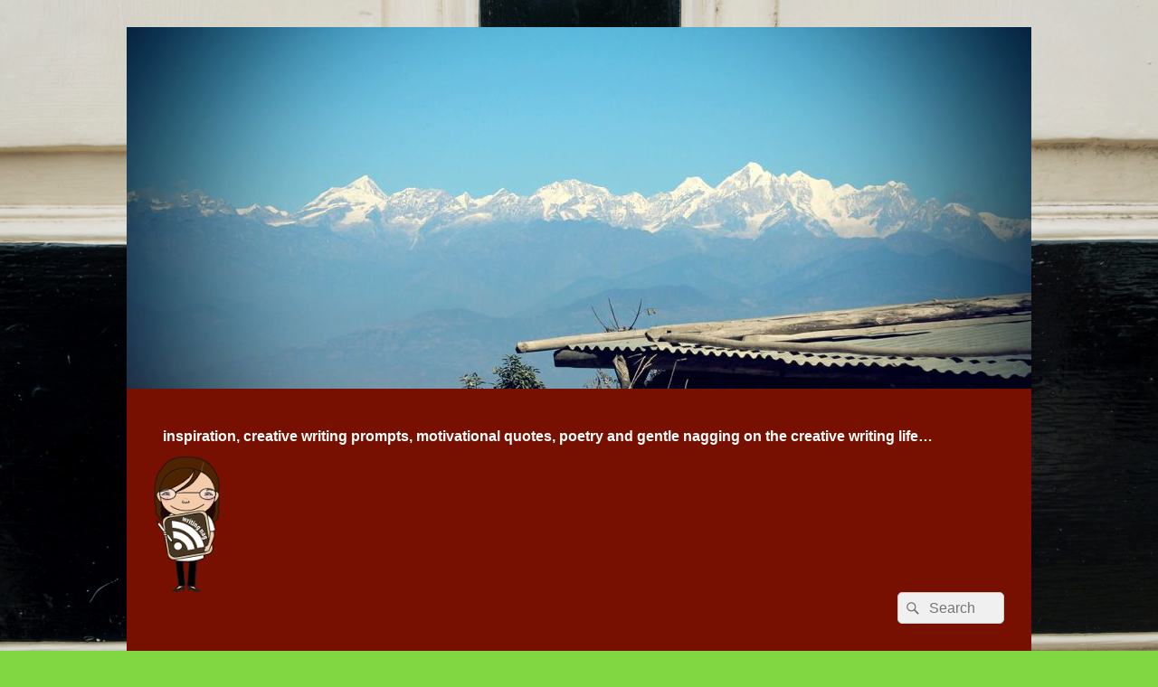

--- FILE ---
content_type: text/html; charset=UTF-8
request_url: https://www.writingnag.com/2009/12/14/winter-at-zoo/giraffes/
body_size: 12022
content:
<!DOCTYPE html>
<!--[if IE 6]>
<html id="ie6" lang="en-US">
<![endif]-->
<!--[if IE 7]>
<html id="ie7" lang="en-US">
<![endif]-->
<!--[if IE 8]>
<html id="ie8" lang="en-US">
<![endif]-->
<!--[if !(IE 6) | !(IE 7) | !(IE 8)  ]><!-->
<html lang="en-US">
<!--<![endif]-->
<head>
<meta charset="UTF-8" />
<meta name="viewport" content="width=device-width, initial-scale=1">
<link rel="profile" href="http://gmpg.org/xfn/11" />
<link rel="pingback" href="https://www.writingnag.com/xmlrpc.php" />
<meta name='robots' content='index, follow, max-image-preview:large, max-snippet:-1, max-video-preview:-1' />
	<style>img:is([sizes="auto" i], [sizes^="auto," i]) { contain-intrinsic-size: 3000px 1500px }</style>
	
	<!-- This site is optimized with the Yoast SEO Premium plugin v17.8 (Yoast SEO v24.9) - https://yoast.com/wordpress/plugins/seo/ -->
	<title>giraffes - The Writing Nag</title>
	<link rel="canonical" href="https://www.writingnag.com/2009/12/14/winter-at-zoo/giraffes/" />
	<meta property="og:locale" content="en_US" />
	<meta property="og:type" content="article" />
	<meta property="og:title" content="giraffes - The Writing Nag" />
	<meta property="og:url" content="https://www.writingnag.com/2009/12/14/winter-at-zoo/giraffes/" />
	<meta property="og:site_name" content="The Writing Nag" />
	<meta property="og:image" content="https://www.writingnag.com/2009/12/14/winter-at-zoo/giraffes" />
	<meta property="og:image:width" content="320" />
	<meta property="og:image:height" content="257" />
	<meta property="og:image:type" content="image/jpeg" />
	<meta name="twitter:card" content="summary_large_image" />
	<script type="application/ld+json" class="yoast-schema-graph">{"@context":"https://schema.org","@graph":[{"@type":"WebPage","@id":"https://www.writingnag.com/2009/12/14/winter-at-zoo/giraffes/","url":"https://www.writingnag.com/2009/12/14/winter-at-zoo/giraffes/","name":"giraffes - The Writing Nag","isPartOf":{"@id":"https://www.writingnag.com/#website"},"primaryImageOfPage":{"@id":"https://www.writingnag.com/2009/12/14/winter-at-zoo/giraffes/#primaryimage"},"image":{"@id":"https://www.writingnag.com/2009/12/14/winter-at-zoo/giraffes/#primaryimage"},"thumbnailUrl":"https://www.writingnag.com/wp-content/uploads/2009/12/giraffes.jpg","datePublished":"2016-02-01T15:21:27+00:00","breadcrumb":{"@id":"https://www.writingnag.com/2009/12/14/winter-at-zoo/giraffes/#breadcrumb"},"inLanguage":"en-US","potentialAction":[{"@type":"ReadAction","target":["https://www.writingnag.com/2009/12/14/winter-at-zoo/giraffes/"]}]},{"@type":"ImageObject","inLanguage":"en-US","@id":"https://www.writingnag.com/2009/12/14/winter-at-zoo/giraffes/#primaryimage","url":"https://www.writingnag.com/wp-content/uploads/2009/12/giraffes.jpg","contentUrl":"https://www.writingnag.com/wp-content/uploads/2009/12/giraffes.jpg","width":320,"height":257},{"@type":"BreadcrumbList","@id":"https://www.writingnag.com/2009/12/14/winter-at-zoo/giraffes/#breadcrumb","itemListElement":[{"@type":"ListItem","position":1,"name":"Home","item":"https://www.writingnag.com/"},{"@type":"ListItem","position":2,"name":"Winter at the Zoo","item":"https://www.writingnag.com/2009/12/14/winter-at-zoo/"},{"@type":"ListItem","position":3,"name":"giraffes"}]},{"@type":"WebSite","@id":"https://www.writingnag.com/#website","url":"https://www.writingnag.com/","name":"The Writing Nag","description":"inspiration, creative writing prompts, motivational quotes, poetry and gentle nagging on the creative writing life...","publisher":{"@id":"https://www.writingnag.com/#/schema/person/32bcbe0726de0f32b1c9a8ed2e1122eb"},"potentialAction":[{"@type":"SearchAction","target":{"@type":"EntryPoint","urlTemplate":"https://www.writingnag.com/?s={search_term_string}"},"query-input":{"@type":"PropertyValueSpecification","valueRequired":true,"valueName":"search_term_string"}}],"inLanguage":"en-US"},{"@type":["Person","Organization"],"@id":"https://www.writingnag.com/#/schema/person/32bcbe0726de0f32b1c9a8ed2e1122eb","name":"Writing Nag","image":{"@type":"ImageObject","inLanguage":"en-US","@id":"https://www.writingnag.com/#/schema/person/image/","url":"https://www.writingnag.com/wp-content/uploads/2016/02/rss_wnag.png","contentUrl":"https://www.writingnag.com/wp-content/uploads/2016/02/rss_wnag.png","width":73,"height":150,"caption":"Writing Nag"},"logo":{"@id":"https://www.writingnag.com/#/schema/person/image/"}}]}</script>
	<!-- / Yoast SEO Premium plugin. -->


<link rel='dns-prefetch' href='//cdn.jsdelivr.net' />
<link rel="alternate" type="application/rss+xml" title="The Writing Nag &raquo; Feed" href="https://www.writingnag.com/feed/" />
<link rel="alternate" type="application/rss+xml" title="The Writing Nag &raquo; Comments Feed" href="https://www.writingnag.com/comments/feed/" />
<link rel="alternate" type="application/rss+xml" title="The Writing Nag &raquo; giraffes Comments Feed" href="https://www.writingnag.com/2009/12/14/winter-at-zoo/giraffes/feed/" />
		<!-- This site uses the Google Analytics by ExactMetrics plugin v8.4.1 - Using Analytics tracking - https://www.exactmetrics.com/ -->
		<!-- Note: ExactMetrics is not currently configured on this site. The site owner needs to authenticate with Google Analytics in the ExactMetrics settings panel. -->
					<!-- No tracking code set -->
				<!-- / Google Analytics by ExactMetrics -->
		<script type="text/javascript">
/* <![CDATA[ */
window._wpemojiSettings = {"baseUrl":"https:\/\/s.w.org\/images\/core\/emoji\/16.0.1\/72x72\/","ext":".png","svgUrl":"https:\/\/s.w.org\/images\/core\/emoji\/16.0.1\/svg\/","svgExt":".svg","source":{"concatemoji":"https:\/\/www.writingnag.com\/wp-includes\/js\/wp-emoji-release.min.js?ver=6.8.3"}};
/*! This file is auto-generated */
!function(s,n){var o,i,e;function c(e){try{var t={supportTests:e,timestamp:(new Date).valueOf()};sessionStorage.setItem(o,JSON.stringify(t))}catch(e){}}function p(e,t,n){e.clearRect(0,0,e.canvas.width,e.canvas.height),e.fillText(t,0,0);var t=new Uint32Array(e.getImageData(0,0,e.canvas.width,e.canvas.height).data),a=(e.clearRect(0,0,e.canvas.width,e.canvas.height),e.fillText(n,0,0),new Uint32Array(e.getImageData(0,0,e.canvas.width,e.canvas.height).data));return t.every(function(e,t){return e===a[t]})}function u(e,t){e.clearRect(0,0,e.canvas.width,e.canvas.height),e.fillText(t,0,0);for(var n=e.getImageData(16,16,1,1),a=0;a<n.data.length;a++)if(0!==n.data[a])return!1;return!0}function f(e,t,n,a){switch(t){case"flag":return n(e,"\ud83c\udff3\ufe0f\u200d\u26a7\ufe0f","\ud83c\udff3\ufe0f\u200b\u26a7\ufe0f")?!1:!n(e,"\ud83c\udde8\ud83c\uddf6","\ud83c\udde8\u200b\ud83c\uddf6")&&!n(e,"\ud83c\udff4\udb40\udc67\udb40\udc62\udb40\udc65\udb40\udc6e\udb40\udc67\udb40\udc7f","\ud83c\udff4\u200b\udb40\udc67\u200b\udb40\udc62\u200b\udb40\udc65\u200b\udb40\udc6e\u200b\udb40\udc67\u200b\udb40\udc7f");case"emoji":return!a(e,"\ud83e\udedf")}return!1}function g(e,t,n,a){var r="undefined"!=typeof WorkerGlobalScope&&self instanceof WorkerGlobalScope?new OffscreenCanvas(300,150):s.createElement("canvas"),o=r.getContext("2d",{willReadFrequently:!0}),i=(o.textBaseline="top",o.font="600 32px Arial",{});return e.forEach(function(e){i[e]=t(o,e,n,a)}),i}function t(e){var t=s.createElement("script");t.src=e,t.defer=!0,s.head.appendChild(t)}"undefined"!=typeof Promise&&(o="wpEmojiSettingsSupports",i=["flag","emoji"],n.supports={everything:!0,everythingExceptFlag:!0},e=new Promise(function(e){s.addEventListener("DOMContentLoaded",e,{once:!0})}),new Promise(function(t){var n=function(){try{var e=JSON.parse(sessionStorage.getItem(o));if("object"==typeof e&&"number"==typeof e.timestamp&&(new Date).valueOf()<e.timestamp+604800&&"object"==typeof e.supportTests)return e.supportTests}catch(e){}return null}();if(!n){if("undefined"!=typeof Worker&&"undefined"!=typeof OffscreenCanvas&&"undefined"!=typeof URL&&URL.createObjectURL&&"undefined"!=typeof Blob)try{var e="postMessage("+g.toString()+"("+[JSON.stringify(i),f.toString(),p.toString(),u.toString()].join(",")+"));",a=new Blob([e],{type:"text/javascript"}),r=new Worker(URL.createObjectURL(a),{name:"wpTestEmojiSupports"});return void(r.onmessage=function(e){c(n=e.data),r.terminate(),t(n)})}catch(e){}c(n=g(i,f,p,u))}t(n)}).then(function(e){for(var t in e)n.supports[t]=e[t],n.supports.everything=n.supports.everything&&n.supports[t],"flag"!==t&&(n.supports.everythingExceptFlag=n.supports.everythingExceptFlag&&n.supports[t]);n.supports.everythingExceptFlag=n.supports.everythingExceptFlag&&!n.supports.flag,n.DOMReady=!1,n.readyCallback=function(){n.DOMReady=!0}}).then(function(){return e}).then(function(){var e;n.supports.everything||(n.readyCallback(),(e=n.source||{}).concatemoji?t(e.concatemoji):e.wpemoji&&e.twemoji&&(t(e.twemoji),t(e.wpemoji)))}))}((window,document),window._wpemojiSettings);
/* ]]> */
</script>
<style id='wp-emoji-styles-inline-css' type='text/css'>

	img.wp-smiley, img.emoji {
		display: inline !important;
		border: none !important;
		box-shadow: none !important;
		height: 1em !important;
		width: 1em !important;
		margin: 0 0.07em !important;
		vertical-align: -0.1em !important;
		background: none !important;
		padding: 0 !important;
	}
</style>
<link rel='stylesheet' id='wp-block-library-css' href='https://www.writingnag.com/wp-includes/css/dist/block-library/style.min.css?ver=6.8.3' type='text/css' media='all' />
<style id='wp-block-library-theme-inline-css' type='text/css'>
.wp-block-audio :where(figcaption){color:#555;font-size:13px;text-align:center}.is-dark-theme .wp-block-audio :where(figcaption){color:#ffffffa6}.wp-block-audio{margin:0 0 1em}.wp-block-code{border:1px solid #ccc;border-radius:4px;font-family:Menlo,Consolas,monaco,monospace;padding:.8em 1em}.wp-block-embed :where(figcaption){color:#555;font-size:13px;text-align:center}.is-dark-theme .wp-block-embed :where(figcaption){color:#ffffffa6}.wp-block-embed{margin:0 0 1em}.blocks-gallery-caption{color:#555;font-size:13px;text-align:center}.is-dark-theme .blocks-gallery-caption{color:#ffffffa6}:root :where(.wp-block-image figcaption){color:#555;font-size:13px;text-align:center}.is-dark-theme :root :where(.wp-block-image figcaption){color:#ffffffa6}.wp-block-image{margin:0 0 1em}.wp-block-pullquote{border-bottom:4px solid;border-top:4px solid;color:currentColor;margin-bottom:1.75em}.wp-block-pullquote cite,.wp-block-pullquote footer,.wp-block-pullquote__citation{color:currentColor;font-size:.8125em;font-style:normal;text-transform:uppercase}.wp-block-quote{border-left:.25em solid;margin:0 0 1.75em;padding-left:1em}.wp-block-quote cite,.wp-block-quote footer{color:currentColor;font-size:.8125em;font-style:normal;position:relative}.wp-block-quote:where(.has-text-align-right){border-left:none;border-right:.25em solid;padding-left:0;padding-right:1em}.wp-block-quote:where(.has-text-align-center){border:none;padding-left:0}.wp-block-quote.is-large,.wp-block-quote.is-style-large,.wp-block-quote:where(.is-style-plain){border:none}.wp-block-search .wp-block-search__label{font-weight:700}.wp-block-search__button{border:1px solid #ccc;padding:.375em .625em}:where(.wp-block-group.has-background){padding:1.25em 2.375em}.wp-block-separator.has-css-opacity{opacity:.4}.wp-block-separator{border:none;border-bottom:2px solid;margin-left:auto;margin-right:auto}.wp-block-separator.has-alpha-channel-opacity{opacity:1}.wp-block-separator:not(.is-style-wide):not(.is-style-dots){width:100px}.wp-block-separator.has-background:not(.is-style-dots){border-bottom:none;height:1px}.wp-block-separator.has-background:not(.is-style-wide):not(.is-style-dots){height:2px}.wp-block-table{margin:0 0 1em}.wp-block-table td,.wp-block-table th{word-break:normal}.wp-block-table :where(figcaption){color:#555;font-size:13px;text-align:center}.is-dark-theme .wp-block-table :where(figcaption){color:#ffffffa6}.wp-block-video :where(figcaption){color:#555;font-size:13px;text-align:center}.is-dark-theme .wp-block-video :where(figcaption){color:#ffffffa6}.wp-block-video{margin:0 0 1em}:root :where(.wp-block-template-part.has-background){margin-bottom:0;margin-top:0;padding:1.25em 2.375em}
</style>
<style id='classic-theme-styles-inline-css' type='text/css'>
/*! This file is auto-generated */
.wp-block-button__link{color:#fff;background-color:#32373c;border-radius:9999px;box-shadow:none;text-decoration:none;padding:calc(.667em + 2px) calc(1.333em + 2px);font-size:1.125em}.wp-block-file__button{background:#32373c;color:#fff;text-decoration:none}
</style>
<style id='global-styles-inline-css' type='text/css'>
:root{--wp--preset--aspect-ratio--square: 1;--wp--preset--aspect-ratio--4-3: 4/3;--wp--preset--aspect-ratio--3-4: 3/4;--wp--preset--aspect-ratio--3-2: 3/2;--wp--preset--aspect-ratio--2-3: 2/3;--wp--preset--aspect-ratio--16-9: 16/9;--wp--preset--aspect-ratio--9-16: 9/16;--wp--preset--color--black: #000000;--wp--preset--color--cyan-bluish-gray: #abb8c3;--wp--preset--color--white: #ffffff;--wp--preset--color--pale-pink: #f78da7;--wp--preset--color--vivid-red: #cf2e2e;--wp--preset--color--luminous-vivid-orange: #ff6900;--wp--preset--color--luminous-vivid-amber: #fcb900;--wp--preset--color--light-green-cyan: #7bdcb5;--wp--preset--color--vivid-green-cyan: #00d084;--wp--preset--color--pale-cyan-blue: #8ed1fc;--wp--preset--color--vivid-cyan-blue: #0693e3;--wp--preset--color--vivid-purple: #9b51e0;--wp--preset--color--dark-gray: #373737;--wp--preset--color--medium-gray: #cccccc;--wp--preset--color--light-gray: #eeeeee;--wp--preset--color--blue: #1982d1;--wp--preset--gradient--vivid-cyan-blue-to-vivid-purple: linear-gradient(135deg,rgba(6,147,227,1) 0%,rgb(155,81,224) 100%);--wp--preset--gradient--light-green-cyan-to-vivid-green-cyan: linear-gradient(135deg,rgb(122,220,180) 0%,rgb(0,208,130) 100%);--wp--preset--gradient--luminous-vivid-amber-to-luminous-vivid-orange: linear-gradient(135deg,rgba(252,185,0,1) 0%,rgba(255,105,0,1) 100%);--wp--preset--gradient--luminous-vivid-orange-to-vivid-red: linear-gradient(135deg,rgba(255,105,0,1) 0%,rgb(207,46,46) 100%);--wp--preset--gradient--very-light-gray-to-cyan-bluish-gray: linear-gradient(135deg,rgb(238,238,238) 0%,rgb(169,184,195) 100%);--wp--preset--gradient--cool-to-warm-spectrum: linear-gradient(135deg,rgb(74,234,220) 0%,rgb(151,120,209) 20%,rgb(207,42,186) 40%,rgb(238,44,130) 60%,rgb(251,105,98) 80%,rgb(254,248,76) 100%);--wp--preset--gradient--blush-light-purple: linear-gradient(135deg,rgb(255,206,236) 0%,rgb(152,150,240) 100%);--wp--preset--gradient--blush-bordeaux: linear-gradient(135deg,rgb(254,205,165) 0%,rgb(254,45,45) 50%,rgb(107,0,62) 100%);--wp--preset--gradient--luminous-dusk: linear-gradient(135deg,rgb(255,203,112) 0%,rgb(199,81,192) 50%,rgb(65,88,208) 100%);--wp--preset--gradient--pale-ocean: linear-gradient(135deg,rgb(255,245,203) 0%,rgb(182,227,212) 50%,rgb(51,167,181) 100%);--wp--preset--gradient--electric-grass: linear-gradient(135deg,rgb(202,248,128) 0%,rgb(113,206,126) 100%);--wp--preset--gradient--midnight: linear-gradient(135deg,rgb(2,3,129) 0%,rgb(40,116,252) 100%);--wp--preset--font-size--small: 14px;--wp--preset--font-size--medium: 20px;--wp--preset--font-size--large: 24px;--wp--preset--font-size--x-large: 42px;--wp--preset--font-size--normal: 16px;--wp--preset--font-size--huge: 26px;--wp--preset--spacing--20: 0.44rem;--wp--preset--spacing--30: 0.67rem;--wp--preset--spacing--40: 1rem;--wp--preset--spacing--50: 1.5rem;--wp--preset--spacing--60: 2.25rem;--wp--preset--spacing--70: 3.38rem;--wp--preset--spacing--80: 5.06rem;--wp--preset--shadow--natural: 6px 6px 9px rgba(0, 0, 0, 0.2);--wp--preset--shadow--deep: 12px 12px 50px rgba(0, 0, 0, 0.4);--wp--preset--shadow--sharp: 6px 6px 0px rgba(0, 0, 0, 0.2);--wp--preset--shadow--outlined: 6px 6px 0px -3px rgba(255, 255, 255, 1), 6px 6px rgba(0, 0, 0, 1);--wp--preset--shadow--crisp: 6px 6px 0px rgba(0, 0, 0, 1);}:where(.is-layout-flex){gap: 0.5em;}:where(.is-layout-grid){gap: 0.5em;}body .is-layout-flex{display: flex;}.is-layout-flex{flex-wrap: wrap;align-items: center;}.is-layout-flex > :is(*, div){margin: 0;}body .is-layout-grid{display: grid;}.is-layout-grid > :is(*, div){margin: 0;}:where(.wp-block-columns.is-layout-flex){gap: 2em;}:where(.wp-block-columns.is-layout-grid){gap: 2em;}:where(.wp-block-post-template.is-layout-flex){gap: 1.25em;}:where(.wp-block-post-template.is-layout-grid){gap: 1.25em;}.has-black-color{color: var(--wp--preset--color--black) !important;}.has-cyan-bluish-gray-color{color: var(--wp--preset--color--cyan-bluish-gray) !important;}.has-white-color{color: var(--wp--preset--color--white) !important;}.has-pale-pink-color{color: var(--wp--preset--color--pale-pink) !important;}.has-vivid-red-color{color: var(--wp--preset--color--vivid-red) !important;}.has-luminous-vivid-orange-color{color: var(--wp--preset--color--luminous-vivid-orange) !important;}.has-luminous-vivid-amber-color{color: var(--wp--preset--color--luminous-vivid-amber) !important;}.has-light-green-cyan-color{color: var(--wp--preset--color--light-green-cyan) !important;}.has-vivid-green-cyan-color{color: var(--wp--preset--color--vivid-green-cyan) !important;}.has-pale-cyan-blue-color{color: var(--wp--preset--color--pale-cyan-blue) !important;}.has-vivid-cyan-blue-color{color: var(--wp--preset--color--vivid-cyan-blue) !important;}.has-vivid-purple-color{color: var(--wp--preset--color--vivid-purple) !important;}.has-black-background-color{background-color: var(--wp--preset--color--black) !important;}.has-cyan-bluish-gray-background-color{background-color: var(--wp--preset--color--cyan-bluish-gray) !important;}.has-white-background-color{background-color: var(--wp--preset--color--white) !important;}.has-pale-pink-background-color{background-color: var(--wp--preset--color--pale-pink) !important;}.has-vivid-red-background-color{background-color: var(--wp--preset--color--vivid-red) !important;}.has-luminous-vivid-orange-background-color{background-color: var(--wp--preset--color--luminous-vivid-orange) !important;}.has-luminous-vivid-amber-background-color{background-color: var(--wp--preset--color--luminous-vivid-amber) !important;}.has-light-green-cyan-background-color{background-color: var(--wp--preset--color--light-green-cyan) !important;}.has-vivid-green-cyan-background-color{background-color: var(--wp--preset--color--vivid-green-cyan) !important;}.has-pale-cyan-blue-background-color{background-color: var(--wp--preset--color--pale-cyan-blue) !important;}.has-vivid-cyan-blue-background-color{background-color: var(--wp--preset--color--vivid-cyan-blue) !important;}.has-vivid-purple-background-color{background-color: var(--wp--preset--color--vivid-purple) !important;}.has-black-border-color{border-color: var(--wp--preset--color--black) !important;}.has-cyan-bluish-gray-border-color{border-color: var(--wp--preset--color--cyan-bluish-gray) !important;}.has-white-border-color{border-color: var(--wp--preset--color--white) !important;}.has-pale-pink-border-color{border-color: var(--wp--preset--color--pale-pink) !important;}.has-vivid-red-border-color{border-color: var(--wp--preset--color--vivid-red) !important;}.has-luminous-vivid-orange-border-color{border-color: var(--wp--preset--color--luminous-vivid-orange) !important;}.has-luminous-vivid-amber-border-color{border-color: var(--wp--preset--color--luminous-vivid-amber) !important;}.has-light-green-cyan-border-color{border-color: var(--wp--preset--color--light-green-cyan) !important;}.has-vivid-green-cyan-border-color{border-color: var(--wp--preset--color--vivid-green-cyan) !important;}.has-pale-cyan-blue-border-color{border-color: var(--wp--preset--color--pale-cyan-blue) !important;}.has-vivid-cyan-blue-border-color{border-color: var(--wp--preset--color--vivid-cyan-blue) !important;}.has-vivid-purple-border-color{border-color: var(--wp--preset--color--vivid-purple) !important;}.has-vivid-cyan-blue-to-vivid-purple-gradient-background{background: var(--wp--preset--gradient--vivid-cyan-blue-to-vivid-purple) !important;}.has-light-green-cyan-to-vivid-green-cyan-gradient-background{background: var(--wp--preset--gradient--light-green-cyan-to-vivid-green-cyan) !important;}.has-luminous-vivid-amber-to-luminous-vivid-orange-gradient-background{background: var(--wp--preset--gradient--luminous-vivid-amber-to-luminous-vivid-orange) !important;}.has-luminous-vivid-orange-to-vivid-red-gradient-background{background: var(--wp--preset--gradient--luminous-vivid-orange-to-vivid-red) !important;}.has-very-light-gray-to-cyan-bluish-gray-gradient-background{background: var(--wp--preset--gradient--very-light-gray-to-cyan-bluish-gray) !important;}.has-cool-to-warm-spectrum-gradient-background{background: var(--wp--preset--gradient--cool-to-warm-spectrum) !important;}.has-blush-light-purple-gradient-background{background: var(--wp--preset--gradient--blush-light-purple) !important;}.has-blush-bordeaux-gradient-background{background: var(--wp--preset--gradient--blush-bordeaux) !important;}.has-luminous-dusk-gradient-background{background: var(--wp--preset--gradient--luminous-dusk) !important;}.has-pale-ocean-gradient-background{background: var(--wp--preset--gradient--pale-ocean) !important;}.has-electric-grass-gradient-background{background: var(--wp--preset--gradient--electric-grass) !important;}.has-midnight-gradient-background{background: var(--wp--preset--gradient--midnight) !important;}.has-small-font-size{font-size: var(--wp--preset--font-size--small) !important;}.has-medium-font-size{font-size: var(--wp--preset--font-size--medium) !important;}.has-large-font-size{font-size: var(--wp--preset--font-size--large) !important;}.has-x-large-font-size{font-size: var(--wp--preset--font-size--x-large) !important;}
:where(.wp-block-post-template.is-layout-flex){gap: 1.25em;}:where(.wp-block-post-template.is-layout-grid){gap: 1.25em;}
:where(.wp-block-columns.is-layout-flex){gap: 2em;}:where(.wp-block-columns.is-layout-grid){gap: 2em;}
:root :where(.wp-block-pullquote){font-size: 1.5em;line-height: 1.6;}
</style>
<link rel='stylesheet' id='contact-form-7-css' href='https://www.writingnag.com/wp-content/plugins/contact-form-7/includes/css/styles.css?ver=6.0.6' type='text/css' media='all' />
<link rel='stylesheet' id='genericons-css' href='https://www.writingnag.com/wp-content/themes/catch-box/genericons/genericons.css?ver=3.4.1' type='text/css' media='all' />
<link rel='stylesheet' id='catchbox-style-css' href='https://www.writingnag.com/wp-content/themes/catch-box/style.css?ver=20230711-224928' type='text/css' media='all' />
<link rel='stylesheet' id='catchbox-block-style-css' href='https://www.writingnag.com/wp-content/themes/catch-box/css/blocks.css?ver=1.0' type='text/css' media='all' />
<style id='akismet-widget-style-inline-css' type='text/css'>

			.a-stats {
				--akismet-color-mid-green: #357b49;
				--akismet-color-white: #fff;
				--akismet-color-light-grey: #f6f7f7;

				max-width: 350px;
				width: auto;
			}

			.a-stats * {
				all: unset;
				box-sizing: border-box;
			}

			.a-stats strong {
				font-weight: 600;
			}

			.a-stats a.a-stats__link,
			.a-stats a.a-stats__link:visited,
			.a-stats a.a-stats__link:active {
				background: var(--akismet-color-mid-green);
				border: none;
				box-shadow: none;
				border-radius: 8px;
				color: var(--akismet-color-white);
				cursor: pointer;
				display: block;
				font-family: -apple-system, BlinkMacSystemFont, 'Segoe UI', 'Roboto', 'Oxygen-Sans', 'Ubuntu', 'Cantarell', 'Helvetica Neue', sans-serif;
				font-weight: 500;
				padding: 12px;
				text-align: center;
				text-decoration: none;
				transition: all 0.2s ease;
			}

			/* Extra specificity to deal with TwentyTwentyOne focus style */
			.widget .a-stats a.a-stats__link:focus {
				background: var(--akismet-color-mid-green);
				color: var(--akismet-color-white);
				text-decoration: none;
			}

			.a-stats a.a-stats__link:hover {
				filter: brightness(110%);
				box-shadow: 0 4px 12px rgba(0, 0, 0, 0.06), 0 0 2px rgba(0, 0, 0, 0.16);
			}

			.a-stats .count {
				color: var(--akismet-color-white);
				display: block;
				font-size: 1.5em;
				line-height: 1.4;
				padding: 0 13px;
				white-space: nowrap;
			}
		
</style>
<script type="text/javascript" src="https://www.writingnag.com/wp-includes/js/jquery/jquery.min.js?ver=3.7.1" id="jquery-core-js"></script>
<script type="text/javascript" src="https://www.writingnag.com/wp-includes/js/jquery/jquery-migrate.min.js?ver=3.4.1" id="jquery-migrate-js"></script>
<script type="text/javascript" id="catchbox-menu-js-extra">
/* <![CDATA[ */
var screenReaderText = {"expand":"expand child menu","collapse":"collapse child menu"};
/* ]]> */
</script>
<script type="text/javascript" src="https://www.writingnag.com/wp-content/themes/catch-box/js/menu.min.js?ver=2.1.1.1" id="catchbox-menu-js"></script>
<script type="text/javascript" src="https://www.writingnag.com/wp-content/themes/catch-box/js/html5.min.js?ver=3.7.3" id="catchbox-html5-js"></script>
<link rel="https://api.w.org/" href="https://www.writingnag.com/wp-json/" /><link rel="alternate" title="JSON" type="application/json" href="https://www.writingnag.com/wp-json/wp/v2/media/1912" /><link rel="EditURI" type="application/rsd+xml" title="RSD" href="https://www.writingnag.com/xmlrpc.php?rsd" />
<meta name="generator" content="WordPress 6.8.3" />
<link rel='shortlink' href='https://www.writingnag.com/?p=1912' />
<link rel="alternate" title="oEmbed (JSON)" type="application/json+oembed" href="https://www.writingnag.com/wp-json/oembed/1.0/embed?url=https%3A%2F%2Fwww.writingnag.com%2F2009%2F12%2F14%2Fwinter-at-zoo%2Fgiraffes%2F" />
<link rel="alternate" title="oEmbed (XML)" type="text/xml+oembed" href="https://www.writingnag.com/wp-json/oembed/1.0/embed?url=https%3A%2F%2Fwww.writingnag.com%2F2009%2F12%2F14%2Fwinter-at-zoo%2Fgiraffes%2F&#038;format=xml" />
		<script type="text/javascript" async defer data-pin-color="red"  data-pin-hover="true"
			src="https://www.writingnag.com/wp-content/plugins/pinterest-pin-it-button-on-image-hover-and-post/js/pinit.js"></script>
			<style>
		/* Link color */
		a,
		#site-title a:focus,
		#site-title a:hover,
		#site-title a:active,
		.entry-title a:hover,
		.entry-title a:focus,
		.entry-title a:active,
		.widget_catchbox_ephemera .comments-link a:hover,
		section.recent-posts .other-recent-posts a[rel="bookmark"]:hover,
		section.recent-posts .other-recent-posts .comments-link a:hover,
		.format-image footer.entry-meta a:hover,
		#site-generator a:hover {
			color: #0d0b63;
		}
		section.recent-posts .other-recent-posts .comments-link a:hover {
			border-color: #0d0b63;
		}
	</style>
<style type="text/css">.broken_link, a.broken_link {
	text-decoration: line-through;
}</style><style type="text/css" id="custom-background-css">
body.custom-background { background-color: #81d742; background-image: url("https://www.writingnag.com/wp-content/uploads/2021/03/letters-scaled.jpg"); background-position: left top; background-size: cover; background-repeat: no-repeat; background-attachment: fixed; }
</style>
	<link rel="icon" href="https://www.writingnag.com/wp-content/uploads/2016/02/cropped-rss_wnag-32x32.png" sizes="32x32" />
<link rel="icon" href="https://www.writingnag.com/wp-content/uploads/2016/02/cropped-rss_wnag-192x192.png" sizes="192x192" />
<link rel="apple-touch-icon" href="https://www.writingnag.com/wp-content/uploads/2016/02/cropped-rss_wnag-180x180.png" />
<meta name="msapplication-TileImage" content="https://www.writingnag.com/wp-content/uploads/2016/02/cropped-rss_wnag-270x270.png" />
		<style type="text/css" id="wp-custom-css">
			/*
Welcome to Custom CSS!

To learn how this works, see http://wp.me/PEmnE-Bt
*/
nav#access {
	display: none;
}

#branding {
	background: #771000;
}

#site-title {
	display: none;
}

#site-description {
	font-size: 16px;
	font-weight: bold;
	color: white;
	margin: 10px;
}

#secondary {
	background: white;
}

.widget {
	border-bottom: none;
}

#secondary {
	width: 25%;
}

#primary {
	width: 73%;
}

/*
	CSS Migrated from Jetpack:
*/

/*
Welcome to Custom CSS!

To learn how this works, see http://wp.me/PEmnE-Bt
*/
nav#access {
	display: none;
}

#branding {
	background: #771000;
}

#site-title {
	display: none;
}

#site-description {
	font-size: 16px;
	font-weight: bold;
	color: white;
	margin: 10px;
}

#secondary {
	background: white;
}

.widget {
	border-bottom: none;
}

#secondary {
	width: 25%;
}

#primary {
	width: 73%;
}		</style>
		</head>

<body class="attachment wp-singular attachment-template-default single single-attachment postid-1912 attachmentid-1912 attachment-jpeg custom-background wp-custom-logo wp-embed-responsive wp-theme-catch-box single-author right-sidebar one-menu header-image-top">



<div id="page" class="hfeed site">

	<a href="#main" class="skip-link screen-reader-text">Skip to content</a>
	<header id="branding" role="banner">

    	    	<div id="site-header-image">
        	<a href="https://www.writingnag.com/" title="The Writing Nag" rel="home">
                <img src="https://www.writingnag.com/wp-content/themes/catch-box/images/headers/mountain.jpg" width="1000" height="400" alt="The Writing Nag" />
            </a><!-- #site-logo -->
      	</div><!-- #site-header-image -->

	
    	<div id="header-content" class="clearfix">

			<div class="logo-wrap clearfix">	<div id="hgroup" class="site-details">
					<p id="site-title"><a href="https://www.writingnag.com/" rel="home">The Writing Nag</a></p>
					<p id="site-description">inspiration, creative writing prompts, motivational quotes, poetry and gentle nagging on the creative writing life&#8230;</p>
			
   	</div><!-- #hgroup -->
<div id="site-logo"><a href="https://www.writingnag.com/" class="custom-logo-link" rel="home"><img width="73" height="150" src="https://www.writingnag.com/wp-content/uploads/2016/02/rss_wnag.png" class="custom-logo" alt="The Writing Nag" decoding="async" /></a></div><!-- #site-logo --></div><!-- .logo-wrap -->	<form role="search" method="get" class="searchform" action="https://www.writingnag.com/">
		<label>
			<span class="screen-reader-text">Search for:</span>
			<input type="search" class="search-field" placeholder="Search" value="" name="s" title="Search for:" />
		</label>
		<button type="submit" class="search-submit"><span class="screen-reader-text">Search</span></button>
	</form>

		</div><!-- #header-content -->

    	    <div class="menu-access-wrap mobile-header-menu clearfix">
        <div id="mobile-header-left-menu" class="mobile-menu-anchor page-menu">
            <a href="#mobile-header-left-nav" id="menu-toggle-primary" class="genericon genericon-menu">
                <span class="mobile-menu-text">Menu</span>
            </a>
        </div><!-- #mobile-header-left-menu -->
            
        
        <div id="site-header-menu-primary" class="site-header-menu">
            <nav id="access" class="main-navigation menu-focus" role="navigation" aria-label="Primary Menu">
            
                <h3 class="screen-reader-text">Primary menu</h3>
                <div class="menu-header-container"><ul class="menu"><li ><a href="https://www.writingnag.com/">Home</a></li></ul></div><!-- .menu-header-container -->            </nav><!-- #access -->
        </div><!-- .site-header-menu -->

            </div><!-- .menu-access-wrap -->
    
	</header><!-- #branding -->

	
	
	<div id="main" class="clearfix">

		
		<div id="primary" class="content-area">

			
			<div id="content" role="main">
				<div class="breadcrumbs wpseoyoast"><span><span><a href="https://www.writingnag.com/">Home</a></span> » <span><a href="https://www.writingnag.com/2009/12/14/winter-at-zoo/">Winter at the Zoo</a></span> » <span class="breadcrumb_last" aria-current="page">giraffes</span></span></div><!-- .wpseoyoast -->
			
				<nav id="nav-single">
					<h3 class="screen-reader-text">Image navigation</h3>
					<span class="nav-previous"><a href='https://www.writingnag.com/2009/12/14/winter-at-zoo/grizzley/'>&larr; Previous</a></span>
					<span class="nav-next"><a href='https://www.writingnag.com/2009/12/14/winter-at-zoo/pride-2/'>Next &rarr;</a></span>
				</nav><!-- #nav-single -->

					<article id="post-1912" class="post-1912 attachment type-attachment status-inherit hentry">
						<header class="entry-header">
							<h1 class="entry-title">giraffes</h1>

							<div class="entry-meta">
								<span class="meta-prep meta-prep-entry-date">Published </span> <span class="entry-date"><abbr class="published" title="3:21 pm">February 1, 2016</abbr></span> at <a href="https://www.writingnag.com/wp-content/uploads/2009/12/giraffes.jpg" title="Link to full-size image">320 &times; 257</a> in <a href="https://www.writingnag.com/2009/12/14/winter-at-zoo/" title="Return to Winter at the Zoo" rel="gallery">Winter at the Zoo</a>							</div><!-- .entry-meta -->

						</header><!-- .entry-header -->

						<div class="entry-content">

							<div class="entry-attachment">
								<div class="attachment">
									<a href="https://www.writingnag.com/2009/12/14/winter-at-zoo/pride-2/" title="giraffes" rel="attachment"><img width="320" height="257" src="https://www.writingnag.com/wp-content/uploads/2009/12/giraffes.jpg" class="attachment-848x1024 size-848x1024" alt="" decoding="async" fetchpriority="high" srcset="https://www.writingnag.com/wp-content/uploads/2009/12/giraffes.jpg 320w, https://www.writingnag.com/wp-content/uploads/2009/12/giraffes-300x241.jpg 300w" sizes="(max-width: 320px) 100vw, 320px" /></a>

																	</div><!-- .attachment -->

							</div><!-- .entry-attachment -->

							<div class="entry-description">
								<div class="tptn_counter" id="tptn_counter_1912">(Visited 4 times, 1 visits today)</div>															</div><!-- .entry-description -->

						</div><!-- .entry-content -->
                        <footer class="entry-meta">
							                        </footer><!-- .entry-meta -->

					</article><!-- #post-1912 -->

						<div id="comments">
	
	
	
		<div id="respond" class="comment-respond">
		<h2 id="reply-title" class="comment-reply-title">Leave a Reply <small><a rel="nofollow" id="cancel-comment-reply-link" href="/2009/12/14/winter-at-zoo/giraffes/#respond" style="display:none;">Cancel reply</a></small></h2><form action="https://www.writingnag.com/wp-comments-post.php" method="post" id="commentform" class="comment-form"><p class="comment-notes"><span id="email-notes">Your email address will not be published.</span> <span class="required-field-message">Required fields are marked <span class="required">*</span></span></p><p class="comment-form-comment"><label for="comment">Comment <span class="required">*</span></label> <textarea id="comment" name="comment" cols="45" rows="8" maxlength="65525" required></textarea></p><p class="comment-form-author"><label for="author">Name</label> <span class="required">*</span><input id="author" name="author" type="text" value="" size="30" aria-required='true' /></p>
<p class="comment-form-email"><label for="email">Email</label> <span class="required">*</span><input id="email" name="email" type="text" value="" size="30" aria-required='true' /></p>
<p class="comment-form-url"><label for="url">Website</label> <input id="url" name="url" type="url" value="" size="30" maxlength="200" autocomplete="url" /></p>
<p class="form-submit"><input name="submit" type="submit" id="submit" class="submit" value="Post Comment" /> <input type='hidden' name='comment_post_ID' value='1912' id='comment_post_ID' />
<input type='hidden' name='comment_parent' id='comment_parent' value='0' />
</p><p style="display: none;"><input type="hidden" id="akismet_comment_nonce" name="akismet_comment_nonce" value="e3161155e7" /></p><p style="display: none !important;" class="akismet-fields-container" data-prefix="ak_"><label>&#916;<textarea name="ak_hp_textarea" cols="45" rows="8" maxlength="100"></textarea></label><input type="hidden" id="ak_js_1" name="ak_js" value="72"/><script>document.getElementById( "ak_js_1" ).setAttribute( "value", ( new Date() ).getTime() );</script></p></form>	</div><!-- #respond -->
	<p class="akismet_comment_form_privacy_notice">This site uses Akismet to reduce spam. <a href="https://akismet.com/privacy/" target="_blank" rel="nofollow noopener">Learn how your comment data is processed.</a></p>
</div><!-- #comments -->
				
		</div><!-- #content -->
        
		            
	</div><!-- #primary -->
    
	    


		<aside id="secondary" class="sidebar widget-area" role="complementary">
			<h2 class="screen-reader-text">Primary Sidebar Widget Area</h2>
			<section id="nav_menu-2" class="widget widget_nav_menu"><div class="menu-sidebar-container"><ul id="menu-sidebar" class="menu"><li id="menu-item-3150" class="menu-item menu-item-type-custom menu-item-object-custom menu-item-3150"><a target="_blank" href="http://writingnag.com">Home</a></li>
</ul></div></section><section id="widget_tptn_pop-2" class="widget tptn_posts_list_widget"><h2 class="widget-title">Popular Posts</h2><div class="tptn_posts  tptn_posts_widget tptn_posts_widget-widget_tptn_pop-2    tptn-text-only"><ul><li><span class="tptn_after_thumb"><a href="https://www.writingnag.com/2011/04/13/i-see-you-dancing-father-by-brendan/"     class="tptn_link"><span class="tptn_title">I See You Dancing, Father by Brendan Kennelly &#8211; Poetry</span></a></span></li><li><span class="tptn_after_thumb"><a href="https://www.writingnag.com/2011/12/06/vintage-christmas-cat-postcard/"     class="tptn_link"><span class="tptn_title">Vintage Christmas Cat Postcards</span></a></span></li><li><span class="tptn_after_thumb"><a href="https://www.writingnag.com/2021/12/04/goblin-market_a_victorian_poem/"     class="tptn_link"><span class="tptn_title">Goblin Market- A Victorian Poem by Christina Rossetti</span></a></span></li></ul><div class="tptn_clear"></div></div></section><section id="text-5" class="widget widget_text">			<div class="textwidget"><a title="Postcards Exchange" href="http://www.postcrossing.com/">
<img title="Postcards Exchange" alt="Postcards Exchange" border="1" src="http://static1.postcrossing.com/images/banners/postcrossingbutton.png" />
</a></div>
		</section><section id="text-7" class="widget widget_text">			<div class="textwidget"><a href="http://www.writingnag.com/2007/12/01/disclosure-policy/">Disclosure Statement</a></div>
		</section><section id="archives-2" class="widget widget_archive"><h2 class="widget-title">Blog Archive</h2>		<label class="screen-reader-text" for="archives-dropdown-2">Blog Archive</label>
		<select id="archives-dropdown-2" name="archive-dropdown">
			
			<option value="">Select Month</option>
				<option value='https://www.writingnag.com/2021/12/'> December 2021 </option>
	<option value='https://www.writingnag.com/2021/11/'> November 2021 </option>
	<option value='https://www.writingnag.com/2021/10/'> October 2021 </option>
	<option value='https://www.writingnag.com/2021/06/'> June 2021 </option>
	<option value='https://www.writingnag.com/2021/04/'> April 2021 </option>
	<option value='https://www.writingnag.com/2021/03/'> March 2021 </option>
	<option value='https://www.writingnag.com/2021/02/'> February 2021 </option>
	<option value='https://www.writingnag.com/2018/09/'> September 2018 </option>
	<option value='https://www.writingnag.com/2017/03/'> March 2017 </option>
	<option value='https://www.writingnag.com/2017/02/'> February 2017 </option>
	<option value='https://www.writingnag.com/2016/11/'> November 2016 </option>
	<option value='https://www.writingnag.com/2015/12/'> December 2015 </option>
	<option value='https://www.writingnag.com/2015/11/'> November 2015 </option>
	<option value='https://www.writingnag.com/2015/08/'> August 2015 </option>
	<option value='https://www.writingnag.com/2015/07/'> July 2015 </option>
	<option value='https://www.writingnag.com/2015/05/'> May 2015 </option>
	<option value='https://www.writingnag.com/2015/02/'> February 2015 </option>
	<option value='https://www.writingnag.com/2015/01/'> January 2015 </option>
	<option value='https://www.writingnag.com/2014/11/'> November 2014 </option>
	<option value='https://www.writingnag.com/2014/08/'> August 2014 </option>
	<option value='https://www.writingnag.com/2014/06/'> June 2014 </option>
	<option value='https://www.writingnag.com/2014/03/'> March 2014 </option>
	<option value='https://www.writingnag.com/2014/02/'> February 2014 </option>
	<option value='https://www.writingnag.com/2014/01/'> January 2014 </option>
	<option value='https://www.writingnag.com/2013/12/'> December 2013 </option>
	<option value='https://www.writingnag.com/2013/11/'> November 2013 </option>
	<option value='https://www.writingnag.com/2013/10/'> October 2013 </option>
	<option value='https://www.writingnag.com/2013/09/'> September 2013 </option>
	<option value='https://www.writingnag.com/2013/08/'> August 2013 </option>
	<option value='https://www.writingnag.com/2013/06/'> June 2013 </option>
	<option value='https://www.writingnag.com/2013/03/'> March 2013 </option>
	<option value='https://www.writingnag.com/2013/02/'> February 2013 </option>
	<option value='https://www.writingnag.com/2013/01/'> January 2013 </option>
	<option value='https://www.writingnag.com/2012/12/'> December 2012 </option>
	<option value='https://www.writingnag.com/2012/11/'> November 2012 </option>
	<option value='https://www.writingnag.com/2012/10/'> October 2012 </option>
	<option value='https://www.writingnag.com/2012/09/'> September 2012 </option>
	<option value='https://www.writingnag.com/2012/08/'> August 2012 </option>
	<option value='https://www.writingnag.com/2012/07/'> July 2012 </option>
	<option value='https://www.writingnag.com/2012/06/'> June 2012 </option>
	<option value='https://www.writingnag.com/2012/05/'> May 2012 </option>
	<option value='https://www.writingnag.com/2012/04/'> April 2012 </option>
	<option value='https://www.writingnag.com/2012/03/'> March 2012 </option>
	<option value='https://www.writingnag.com/2012/02/'> February 2012 </option>
	<option value='https://www.writingnag.com/2012/01/'> January 2012 </option>
	<option value='https://www.writingnag.com/2011/12/'> December 2011 </option>
	<option value='https://www.writingnag.com/2011/11/'> November 2011 </option>
	<option value='https://www.writingnag.com/2011/10/'> October 2011 </option>
	<option value='https://www.writingnag.com/2011/09/'> September 2011 </option>
	<option value='https://www.writingnag.com/2011/08/'> August 2011 </option>
	<option value='https://www.writingnag.com/2011/07/'> July 2011 </option>
	<option value='https://www.writingnag.com/2011/06/'> June 2011 </option>
	<option value='https://www.writingnag.com/2011/05/'> May 2011 </option>
	<option value='https://www.writingnag.com/2011/04/'> April 2011 </option>
	<option value='https://www.writingnag.com/2011/03/'> March 2011 </option>
	<option value='https://www.writingnag.com/2011/02/'> February 2011 </option>
	<option value='https://www.writingnag.com/2011/01/'> January 2011 </option>
	<option value='https://www.writingnag.com/2010/12/'> December 2010 </option>
	<option value='https://www.writingnag.com/2010/11/'> November 2010 </option>
	<option value='https://www.writingnag.com/2010/10/'> October 2010 </option>
	<option value='https://www.writingnag.com/2010/09/'> September 2010 </option>
	<option value='https://www.writingnag.com/2010/08/'> August 2010 </option>
	<option value='https://www.writingnag.com/2010/07/'> July 2010 </option>
	<option value='https://www.writingnag.com/2010/06/'> June 2010 </option>
	<option value='https://www.writingnag.com/2010/05/'> May 2010 </option>
	<option value='https://www.writingnag.com/2010/04/'> April 2010 </option>
	<option value='https://www.writingnag.com/2010/03/'> March 2010 </option>
	<option value='https://www.writingnag.com/2010/02/'> February 2010 </option>
	<option value='https://www.writingnag.com/2010/01/'> January 2010 </option>
	<option value='https://www.writingnag.com/2009/12/'> December 2009 </option>
	<option value='https://www.writingnag.com/2009/11/'> November 2009 </option>
	<option value='https://www.writingnag.com/2009/10/'> October 2009 </option>
	<option value='https://www.writingnag.com/2009/09/'> September 2009 </option>
	<option value='https://www.writingnag.com/2009/08/'> August 2009 </option>
	<option value='https://www.writingnag.com/2009/07/'> July 2009 </option>
	<option value='https://www.writingnag.com/2009/06/'> June 2009 </option>
	<option value='https://www.writingnag.com/2009/05/'> May 2009 </option>
	<option value='https://www.writingnag.com/2009/04/'> April 2009 </option>
	<option value='https://www.writingnag.com/2009/03/'> March 2009 </option>
	<option value='https://www.writingnag.com/2009/02/'> February 2009 </option>
	<option value='https://www.writingnag.com/2009/01/'> January 2009 </option>
	<option value='https://www.writingnag.com/2008/12/'> December 2008 </option>
	<option value='https://www.writingnag.com/2008/11/'> November 2008 </option>
	<option value='https://www.writingnag.com/2008/10/'> October 2008 </option>
	<option value='https://www.writingnag.com/2008/09/'> September 2008 </option>
	<option value='https://www.writingnag.com/2008/08/'> August 2008 </option>
	<option value='https://www.writingnag.com/2008/07/'> July 2008 </option>
	<option value='https://www.writingnag.com/2008/06/'> June 2008 </option>
	<option value='https://www.writingnag.com/2008/05/'> May 2008 </option>
	<option value='https://www.writingnag.com/2008/04/'> April 2008 </option>
	<option value='https://www.writingnag.com/2008/03/'> March 2008 </option>
	<option value='https://www.writingnag.com/2008/02/'> February 2008 </option>
	<option value='https://www.writingnag.com/2008/01/'> January 2008 </option>
	<option value='https://www.writingnag.com/2007/12/'> December 2007 </option>
	<option value='https://www.writingnag.com/2007/11/'> November 2007 </option>
	<option value='https://www.writingnag.com/2007/10/'> October 2007 </option>
	<option value='https://www.writingnag.com/2007/09/'> September 2007 </option>
	<option value='https://www.writingnag.com/2007/08/'> August 2007 </option>
	<option value='https://www.writingnag.com/2007/07/'> July 2007 </option>
	<option value='https://www.writingnag.com/2007/06/'> June 2007 </option>

		</select>

			<script type="text/javascript">
/* <![CDATA[ */

(function() {
	var dropdown = document.getElementById( "archives-dropdown-2" );
	function onSelectChange() {
		if ( dropdown.options[ dropdown.selectedIndex ].value !== '' ) {
			document.location.href = this.options[ this.selectedIndex ].value;
		}
	}
	dropdown.onchange = onSelectChange;
})();

/* ]]> */
</script>
</section>		</aside><!-- #secondary .widget-area -->

	</div><!-- #main -->

	
	<footer id="colophon" role="contentinfo">
		
        <div id="site-generator" class="clearfix">

            
			<nav class="social-profile" role="navigation" aria-label="Footer Social Links Menu">
 		 		<ul>
				</ul>
			</nav><!-- .social-profile --><div class="copyright">Copyright &copy; 2025 <a href="https://www.writingnag.com/" title="The Writing Nag" ><span>The Writing Nag</span></a>. All Rights Reserved. </div><div class="powered"><span class="theme-name">Theme: Catch Box by </span><span class="theme-author"><a href="https://catchthemes.com/" title="Catch Themes">Catch Themes</a></span></div>
        </div> <!-- #site-generator -->

	</footer><!-- #colophon -->

</div><!-- #page -->

<a href="#branding" id="scrollup"><span class="screen-reader-text">Scroll Up</span></a>
<script type="speculationrules">
{"prefetch":[{"source":"document","where":{"and":[{"href_matches":"\/*"},{"not":{"href_matches":["\/wp-*.php","\/wp-admin\/*","\/wp-content\/uploads\/*","\/wp-content\/*","\/wp-content\/plugins\/*","\/wp-content\/themes\/catch-box\/*","\/*\\?(.+)"]}},{"not":{"selector_matches":"a[rel~=\"nofollow\"]"}},{"not":{"selector_matches":".no-prefetch, .no-prefetch a"}}]},"eagerness":"conservative"}]}
</script>
<script type="text/javascript" src="https://www.writingnag.com/wp-includes/js/dist/hooks.min.js?ver=4d63a3d491d11ffd8ac6" id="wp-hooks-js"></script>
<script type="text/javascript" src="https://www.writingnag.com/wp-includes/js/dist/i18n.min.js?ver=5e580eb46a90c2b997e6" id="wp-i18n-js"></script>
<script type="text/javascript" id="wp-i18n-js-after">
/* <![CDATA[ */
wp.i18n.setLocaleData( { 'text direction\u0004ltr': [ 'ltr' ] } );
/* ]]> */
</script>
<script type="text/javascript" src="https://www.writingnag.com/wp-content/plugins/contact-form-7/includes/swv/js/index.js?ver=6.0.6" id="swv-js"></script>
<script type="text/javascript" id="contact-form-7-js-before">
/* <![CDATA[ */
var wpcf7 = {
    "api": {
        "root": "https:\/\/www.writingnag.com\/wp-json\/",
        "namespace": "contact-form-7\/v1"
    }
};
/* ]]> */
</script>
<script type="text/javascript" src="https://www.writingnag.com/wp-content/plugins/contact-form-7/includes/js/index.js?ver=6.0.6" id="contact-form-7-js"></script>
<script type="text/javascript" src="https://www.writingnag.com/wp-content/plugins/pinterest-pin-it-button-on-image-hover-and-post/js/main.js?ver=6.8.3" id="wl-pin-main-js"></script>
<script type="text/javascript" id="wl-pin-main-js-after">
/* <![CDATA[ */
jQuery(document).ready(function(){jQuery(".is-cropped img").each(function(){jQuery(this).attr("style", "min-height: 120px;min-width: 100px;");});jQuery(".avatar").attr("style", "min-width: unset; min-height: unset;");});
/* ]]> */
</script>
<script type="text/javascript" id="tptn_tracker-js-extra">
/* <![CDATA[ */
var ajax_tptn_tracker = {"ajax_url":"https:\/\/www.writingnag.com\/wp-admin\/admin-ajax.php","top_ten_id":"1912","top_ten_blog_id":"1","activate_counter":"11","top_ten_debug":"0","tptn_rnd":"654398334"};
/* ]]> */
</script>
<script type="text/javascript" src="https://www.writingnag.com/wp-content/plugins/top-10/includes/js/top-10-tracker.min.js?ver=4.1.0" id="tptn_tracker-js"></script>
<script type="text/javascript" src="https://www.writingnag.com/wp-content/themes/catch-box/js/skip-link-focus-fix.js?ver=20151112" id="catchbox-skip-link-focus-fix-js"></script>
<script type="text/javascript" src="https://www.writingnag.com/wp-includes/js/comment-reply.min.js?ver=6.8.3" id="comment-reply-js" async="async" data-wp-strategy="async"></script>
<script type="text/javascript" src="https://www.writingnag.com/wp-content/themes/catch-box/js/catchbox-scrollup.min.js?ver=20072014" id="catchbox-scrollup-js"></script>
<script type="text/javascript" id="wp_slimstat-js-extra">
/* <![CDATA[ */
var SlimStatParams = {"ajaxurl":"https:\/\/www.writingnag.com\/wp-admin\/admin-ajax.php","baseurl":"\/","dnt":"noslimstat,ab-item","ci":"YTozOntzOjEyOiJjb250ZW50X3R5cGUiO3M6MTQ6ImNwdDphdHRhY2htZW50IjtzOjEwOiJjb250ZW50X2lkIjtpOjE5MTI7czo2OiJhdXRob3IiO3M6MTE6IldyaXRpbmcgTmFnIjt9.073cb7a9a3df7a26b95733edc08ef3ea"};
/* ]]> */
</script>
<script defer type="text/javascript" src="https://cdn.jsdelivr.net/wp/wp-slimstat/tags/5.2.10/wp-slimstat.min.js" id="wp_slimstat-js"></script>
<script defer type="text/javascript" src="https://www.writingnag.com/wp-content/plugins/akismet/_inc/akismet-frontend.js?ver=1745369255" id="akismet-frontend-js"></script>

</body>
</html>


--- FILE ---
content_type: text/html; charset=UTF-8
request_url: https://www.writingnag.com/wp-admin/admin-ajax.php
body_size: -358
content:
48055.b72dd91e8375bffa1ccb681426d0a5c6